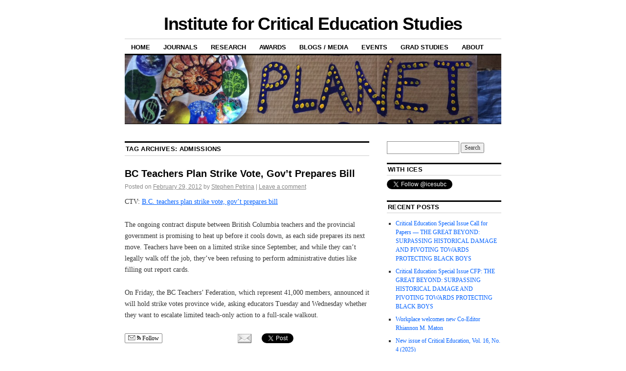

--- FILE ---
content_type: text/html; charset=UTF-8
request_url: https://blogs.ubc.ca/ices/tag/admissions/
body_size: 14856
content:
<!DOCTYPE html>
<!--[if IE 6]>
<html id="ie6" lang="en-US">
<![endif]-->
<!--[if IE 8]>
<html id="ie8" lang="en-US">
<![endif]-->
<!--[if (!IE)]><!-->
<html lang="en-US">
<!--<![endif]-->

<head>
<meta charset="UTF-8" />
<title>Admissions | Institute for Critical Education Studies</title>
<link rel="profile" href="http://gmpg.org/xfn/11" />
<link rel="pingback" href="https://blogs.ubc.ca/ices/xmlrpc.php" />
<meta name='robots' content='max-image-preview:large' />
<link rel="alternate" type="application/rss+xml" title="Institute for Critical Education Studies &raquo; Feed" href="https://blogs.ubc.ca/ices/feed/" />
<link rel="alternate" type="application/rss+xml" title="Institute for Critical Education Studies &raquo; Comments Feed" href="https://blogs.ubc.ca/ices/comments/feed/" />
<link rel="alternate" type="application/rss+xml" title="Institute for Critical Education Studies &raquo; Admissions Tag Feed" href="https://blogs.ubc.ca/ices/tag/admissions/feed/" />
<style id='wp-img-auto-sizes-contain-inline-css' type='text/css'>
img:is([sizes=auto i],[sizes^="auto," i]){contain-intrinsic-size:3000px 1500px}
/*# sourceURL=wp-img-auto-sizes-contain-inline-css */
</style>
<style id='wp-emoji-styles-inline-css' type='text/css'>

	img.wp-smiley, img.emoji {
		display: inline !important;
		border: none !important;
		box-shadow: none !important;
		height: 1em !important;
		width: 1em !important;
		margin: 0 0.07em !important;
		vertical-align: -0.1em !important;
		background: none !important;
		padding: 0 !important;
	}
/*# sourceURL=wp-emoji-styles-inline-css */
</style>
<style id='wp-block-library-inline-css' type='text/css'>
:root{--wp-block-synced-color:#7a00df;--wp-block-synced-color--rgb:122,0,223;--wp-bound-block-color:var(--wp-block-synced-color);--wp-editor-canvas-background:#ddd;--wp-admin-theme-color:#007cba;--wp-admin-theme-color--rgb:0,124,186;--wp-admin-theme-color-darker-10:#006ba1;--wp-admin-theme-color-darker-10--rgb:0,107,160.5;--wp-admin-theme-color-darker-20:#005a87;--wp-admin-theme-color-darker-20--rgb:0,90,135;--wp-admin-border-width-focus:2px}@media (min-resolution:192dpi){:root{--wp-admin-border-width-focus:1.5px}}.wp-element-button{cursor:pointer}:root .has-very-light-gray-background-color{background-color:#eee}:root .has-very-dark-gray-background-color{background-color:#313131}:root .has-very-light-gray-color{color:#eee}:root .has-very-dark-gray-color{color:#313131}:root .has-vivid-green-cyan-to-vivid-cyan-blue-gradient-background{background:linear-gradient(135deg,#00d084,#0693e3)}:root .has-purple-crush-gradient-background{background:linear-gradient(135deg,#34e2e4,#4721fb 50%,#ab1dfe)}:root .has-hazy-dawn-gradient-background{background:linear-gradient(135deg,#faaca8,#dad0ec)}:root .has-subdued-olive-gradient-background{background:linear-gradient(135deg,#fafae1,#67a671)}:root .has-atomic-cream-gradient-background{background:linear-gradient(135deg,#fdd79a,#004a59)}:root .has-nightshade-gradient-background{background:linear-gradient(135deg,#330968,#31cdcf)}:root .has-midnight-gradient-background{background:linear-gradient(135deg,#020381,#2874fc)}:root{--wp--preset--font-size--normal:16px;--wp--preset--font-size--huge:42px}.has-regular-font-size{font-size:1em}.has-larger-font-size{font-size:2.625em}.has-normal-font-size{font-size:var(--wp--preset--font-size--normal)}.has-huge-font-size{font-size:var(--wp--preset--font-size--huge)}.has-text-align-center{text-align:center}.has-text-align-left{text-align:left}.has-text-align-right{text-align:right}.has-fit-text{white-space:nowrap!important}#end-resizable-editor-section{display:none}.aligncenter{clear:both}.items-justified-left{justify-content:flex-start}.items-justified-center{justify-content:center}.items-justified-right{justify-content:flex-end}.items-justified-space-between{justify-content:space-between}.screen-reader-text{border:0;clip-path:inset(50%);height:1px;margin:-1px;overflow:hidden;padding:0;position:absolute;width:1px;word-wrap:normal!important}.screen-reader-text:focus{background-color:#ddd;clip-path:none;color:#444;display:block;font-size:1em;height:auto;left:5px;line-height:normal;padding:15px 23px 14px;text-decoration:none;top:5px;width:auto;z-index:100000}html :where(.has-border-color){border-style:solid}html :where([style*=border-top-color]){border-top-style:solid}html :where([style*=border-right-color]){border-right-style:solid}html :where([style*=border-bottom-color]){border-bottom-style:solid}html :where([style*=border-left-color]){border-left-style:solid}html :where([style*=border-width]){border-style:solid}html :where([style*=border-top-width]){border-top-style:solid}html :where([style*=border-right-width]){border-right-style:solid}html :where([style*=border-bottom-width]){border-bottom-style:solid}html :where([style*=border-left-width]){border-left-style:solid}html :where(img[class*=wp-image-]){height:auto;max-width:100%}:where(figure){margin:0 0 1em}html :where(.is-position-sticky){--wp-admin--admin-bar--position-offset:var(--wp-admin--admin-bar--height,0px)}@media screen and (max-width:600px){html :where(.is-position-sticky){--wp-admin--admin-bar--position-offset:0px}}

/*# sourceURL=wp-block-library-inline-css */
</style><style id='global-styles-inline-css' type='text/css'>
:root{--wp--preset--aspect-ratio--square: 1;--wp--preset--aspect-ratio--4-3: 4/3;--wp--preset--aspect-ratio--3-4: 3/4;--wp--preset--aspect-ratio--3-2: 3/2;--wp--preset--aspect-ratio--2-3: 2/3;--wp--preset--aspect-ratio--16-9: 16/9;--wp--preset--aspect-ratio--9-16: 9/16;--wp--preset--color--black: #000000;--wp--preset--color--cyan-bluish-gray: #abb8c3;--wp--preset--color--white: #ffffff;--wp--preset--color--pale-pink: #f78da7;--wp--preset--color--vivid-red: #cf2e2e;--wp--preset--color--luminous-vivid-orange: #ff6900;--wp--preset--color--luminous-vivid-amber: #fcb900;--wp--preset--color--light-green-cyan: #7bdcb5;--wp--preset--color--vivid-green-cyan: #00d084;--wp--preset--color--pale-cyan-blue: #8ed1fc;--wp--preset--color--vivid-cyan-blue: #0693e3;--wp--preset--color--vivid-purple: #9b51e0;--wp--preset--gradient--vivid-cyan-blue-to-vivid-purple: linear-gradient(135deg,rgb(6,147,227) 0%,rgb(155,81,224) 100%);--wp--preset--gradient--light-green-cyan-to-vivid-green-cyan: linear-gradient(135deg,rgb(122,220,180) 0%,rgb(0,208,130) 100%);--wp--preset--gradient--luminous-vivid-amber-to-luminous-vivid-orange: linear-gradient(135deg,rgb(252,185,0) 0%,rgb(255,105,0) 100%);--wp--preset--gradient--luminous-vivid-orange-to-vivid-red: linear-gradient(135deg,rgb(255,105,0) 0%,rgb(207,46,46) 100%);--wp--preset--gradient--very-light-gray-to-cyan-bluish-gray: linear-gradient(135deg,rgb(238,238,238) 0%,rgb(169,184,195) 100%);--wp--preset--gradient--cool-to-warm-spectrum: linear-gradient(135deg,rgb(74,234,220) 0%,rgb(151,120,209) 20%,rgb(207,42,186) 40%,rgb(238,44,130) 60%,rgb(251,105,98) 80%,rgb(254,248,76) 100%);--wp--preset--gradient--blush-light-purple: linear-gradient(135deg,rgb(255,206,236) 0%,rgb(152,150,240) 100%);--wp--preset--gradient--blush-bordeaux: linear-gradient(135deg,rgb(254,205,165) 0%,rgb(254,45,45) 50%,rgb(107,0,62) 100%);--wp--preset--gradient--luminous-dusk: linear-gradient(135deg,rgb(255,203,112) 0%,rgb(199,81,192) 50%,rgb(65,88,208) 100%);--wp--preset--gradient--pale-ocean: linear-gradient(135deg,rgb(255,245,203) 0%,rgb(182,227,212) 50%,rgb(51,167,181) 100%);--wp--preset--gradient--electric-grass: linear-gradient(135deg,rgb(202,248,128) 0%,rgb(113,206,126) 100%);--wp--preset--gradient--midnight: linear-gradient(135deg,rgb(2,3,129) 0%,rgb(40,116,252) 100%);--wp--preset--font-size--small: 13px;--wp--preset--font-size--medium: 20px;--wp--preset--font-size--large: 36px;--wp--preset--font-size--x-large: 42px;--wp--preset--spacing--20: 0.44rem;--wp--preset--spacing--30: 0.67rem;--wp--preset--spacing--40: 1rem;--wp--preset--spacing--50: 1.5rem;--wp--preset--spacing--60: 2.25rem;--wp--preset--spacing--70: 3.38rem;--wp--preset--spacing--80: 5.06rem;--wp--preset--shadow--natural: 6px 6px 9px rgba(0, 0, 0, 0.2);--wp--preset--shadow--deep: 12px 12px 50px rgba(0, 0, 0, 0.4);--wp--preset--shadow--sharp: 6px 6px 0px rgba(0, 0, 0, 0.2);--wp--preset--shadow--outlined: 6px 6px 0px -3px rgb(255, 255, 255), 6px 6px rgb(0, 0, 0);--wp--preset--shadow--crisp: 6px 6px 0px rgb(0, 0, 0);}:where(.is-layout-flex){gap: 0.5em;}:where(.is-layout-grid){gap: 0.5em;}body .is-layout-flex{display: flex;}.is-layout-flex{flex-wrap: wrap;align-items: center;}.is-layout-flex > :is(*, div){margin: 0;}body .is-layout-grid{display: grid;}.is-layout-grid > :is(*, div){margin: 0;}:where(.wp-block-columns.is-layout-flex){gap: 2em;}:where(.wp-block-columns.is-layout-grid){gap: 2em;}:where(.wp-block-post-template.is-layout-flex){gap: 1.25em;}:where(.wp-block-post-template.is-layout-grid){gap: 1.25em;}.has-black-color{color: var(--wp--preset--color--black) !important;}.has-cyan-bluish-gray-color{color: var(--wp--preset--color--cyan-bluish-gray) !important;}.has-white-color{color: var(--wp--preset--color--white) !important;}.has-pale-pink-color{color: var(--wp--preset--color--pale-pink) !important;}.has-vivid-red-color{color: var(--wp--preset--color--vivid-red) !important;}.has-luminous-vivid-orange-color{color: var(--wp--preset--color--luminous-vivid-orange) !important;}.has-luminous-vivid-amber-color{color: var(--wp--preset--color--luminous-vivid-amber) !important;}.has-light-green-cyan-color{color: var(--wp--preset--color--light-green-cyan) !important;}.has-vivid-green-cyan-color{color: var(--wp--preset--color--vivid-green-cyan) !important;}.has-pale-cyan-blue-color{color: var(--wp--preset--color--pale-cyan-blue) !important;}.has-vivid-cyan-blue-color{color: var(--wp--preset--color--vivid-cyan-blue) !important;}.has-vivid-purple-color{color: var(--wp--preset--color--vivid-purple) !important;}.has-black-background-color{background-color: var(--wp--preset--color--black) !important;}.has-cyan-bluish-gray-background-color{background-color: var(--wp--preset--color--cyan-bluish-gray) !important;}.has-white-background-color{background-color: var(--wp--preset--color--white) !important;}.has-pale-pink-background-color{background-color: var(--wp--preset--color--pale-pink) !important;}.has-vivid-red-background-color{background-color: var(--wp--preset--color--vivid-red) !important;}.has-luminous-vivid-orange-background-color{background-color: var(--wp--preset--color--luminous-vivid-orange) !important;}.has-luminous-vivid-amber-background-color{background-color: var(--wp--preset--color--luminous-vivid-amber) !important;}.has-light-green-cyan-background-color{background-color: var(--wp--preset--color--light-green-cyan) !important;}.has-vivid-green-cyan-background-color{background-color: var(--wp--preset--color--vivid-green-cyan) !important;}.has-pale-cyan-blue-background-color{background-color: var(--wp--preset--color--pale-cyan-blue) !important;}.has-vivid-cyan-blue-background-color{background-color: var(--wp--preset--color--vivid-cyan-blue) !important;}.has-vivid-purple-background-color{background-color: var(--wp--preset--color--vivid-purple) !important;}.has-black-border-color{border-color: var(--wp--preset--color--black) !important;}.has-cyan-bluish-gray-border-color{border-color: var(--wp--preset--color--cyan-bluish-gray) !important;}.has-white-border-color{border-color: var(--wp--preset--color--white) !important;}.has-pale-pink-border-color{border-color: var(--wp--preset--color--pale-pink) !important;}.has-vivid-red-border-color{border-color: var(--wp--preset--color--vivid-red) !important;}.has-luminous-vivid-orange-border-color{border-color: var(--wp--preset--color--luminous-vivid-orange) !important;}.has-luminous-vivid-amber-border-color{border-color: var(--wp--preset--color--luminous-vivid-amber) !important;}.has-light-green-cyan-border-color{border-color: var(--wp--preset--color--light-green-cyan) !important;}.has-vivid-green-cyan-border-color{border-color: var(--wp--preset--color--vivid-green-cyan) !important;}.has-pale-cyan-blue-border-color{border-color: var(--wp--preset--color--pale-cyan-blue) !important;}.has-vivid-cyan-blue-border-color{border-color: var(--wp--preset--color--vivid-cyan-blue) !important;}.has-vivid-purple-border-color{border-color: var(--wp--preset--color--vivid-purple) !important;}.has-vivid-cyan-blue-to-vivid-purple-gradient-background{background: var(--wp--preset--gradient--vivid-cyan-blue-to-vivid-purple) !important;}.has-light-green-cyan-to-vivid-green-cyan-gradient-background{background: var(--wp--preset--gradient--light-green-cyan-to-vivid-green-cyan) !important;}.has-luminous-vivid-amber-to-luminous-vivid-orange-gradient-background{background: var(--wp--preset--gradient--luminous-vivid-amber-to-luminous-vivid-orange) !important;}.has-luminous-vivid-orange-to-vivid-red-gradient-background{background: var(--wp--preset--gradient--luminous-vivid-orange-to-vivid-red) !important;}.has-very-light-gray-to-cyan-bluish-gray-gradient-background{background: var(--wp--preset--gradient--very-light-gray-to-cyan-bluish-gray) !important;}.has-cool-to-warm-spectrum-gradient-background{background: var(--wp--preset--gradient--cool-to-warm-spectrum) !important;}.has-blush-light-purple-gradient-background{background: var(--wp--preset--gradient--blush-light-purple) !important;}.has-blush-bordeaux-gradient-background{background: var(--wp--preset--gradient--blush-bordeaux) !important;}.has-luminous-dusk-gradient-background{background: var(--wp--preset--gradient--luminous-dusk) !important;}.has-pale-ocean-gradient-background{background: var(--wp--preset--gradient--pale-ocean) !important;}.has-electric-grass-gradient-background{background: var(--wp--preset--gradient--electric-grass) !important;}.has-midnight-gradient-background{background: var(--wp--preset--gradient--midnight) !important;}.has-small-font-size{font-size: var(--wp--preset--font-size--small) !important;}.has-medium-font-size{font-size: var(--wp--preset--font-size--medium) !important;}.has-large-font-size{font-size: var(--wp--preset--font-size--large) !important;}.has-x-large-font-size{font-size: var(--wp--preset--font-size--x-large) !important;}
/*# sourceURL=global-styles-inline-css */
</style>

<style id='classic-theme-styles-inline-css' type='text/css'>
/*! This file is auto-generated */
.wp-block-button__link{color:#fff;background-color:#32373c;border-radius:9999px;box-shadow:none;text-decoration:none;padding:calc(.667em + 2px) calc(1.333em + 2px);font-size:1.125em}.wp-block-file__button{background:#32373c;color:#fff;text-decoration:none}
/*# sourceURL=/wp-includes/css/classic-themes.min.css */
</style>
<link rel='stylesheet' id='coraline-css' href='https://blogs.ubc.ca/ices/wp-content/themes/coraline/style.css?ver=6.9' type='text/css' media='all' />
<link rel='stylesheet' id='really_simple_share_style-css' href='https://blogs.ubc.ca/ices/wp-content/plugins/really-simple-facebook-twitter-share-buttons/style.css?ver=6.9' type='text/css' media='all' />
<link rel="https://api.w.org/" href="https://blogs.ubc.ca/ices/wp-json/" /><link rel="alternate" title="JSON" type="application/json" href="https://blogs.ubc.ca/ices/wp-json/wp/v2/tags/2656" /><link rel="EditURI" type="application/rsd+xml" title="RSD" href="https://blogs.ubc.ca/ices/xmlrpc.php?rsd" />
<meta name="generator" content="WordPress 6.9" />
	<script>
	if ( document.location.protocol != "https:" ) {
		document.location = document.URL.replace(/^http:/i, "https:");
	}
	</script>
		<script type="text/javascript">
	 //<![CDATA[
	function toggleLinkGrp(id) {
	   var e = document.getElementById(id);
	   if(e.style.display == 'block')
			e.style.display = 'none';
	   else
			e.style.display = 'block';
	}
	// ]]>
	</script>
	<script type="text/javascript">
        //<![CDATA[
        
      !function(d,s,id){var js,fjs=d.getElementsByTagName(s)[0];if(!d.getElementById(id)){js=d.createElement(s);js.id=id;js.src="https://platform.twitter.com/widgets.js";fjs.parentNode.insertBefore(js,fjs);}}(document,"script","twitter-wjs");
      
      window.___gcfg = {lang: "en"};
		  (function() {
		    var po = document.createElement("script"); po.type = "text/javascript"; po.async = true;
		    po.src = "https://apis.google.com/js/plusone.js";
		    var s = document.getElementsByTagName("script")[0]; s.parentNode.insertBefore(po, s);
		  })();
      
        //]]>
  		</script>
        <script type="text/javascript">
            var jQueryMigrateHelperHasSentDowngrade = false;

			window.onerror = function( msg, url, line, col, error ) {
				// Break out early, do not processing if a downgrade reqeust was already sent.
				if ( jQueryMigrateHelperHasSentDowngrade ) {
					return true;
                }

				var xhr = new XMLHttpRequest();
				var nonce = 'd14ddd6f47';
				var jQueryFunctions = [
					'andSelf',
					'browser',
					'live',
					'boxModel',
					'support.boxModel',
					'size',
					'swap',
					'clean',
					'sub',
                ];
				var match_pattern = /\)\.(.+?) is not a function/;
                var erroredFunction = msg.match( match_pattern );

                // If there was no matching functions, do not try to downgrade.
                if ( null === erroredFunction || typeof erroredFunction !== 'object' || typeof erroredFunction[1] === "undefined" || -1 === jQueryFunctions.indexOf( erroredFunction[1] ) ) {
                    return true;
                }

                // Set that we've now attempted a downgrade request.
                jQueryMigrateHelperHasSentDowngrade = true;

				xhr.open( 'POST', 'https://blogs.ubc.ca/ices/wp-admin/admin-ajax.php' );
				xhr.setRequestHeader( 'Content-Type', 'application/x-www-form-urlencoded' );
				xhr.onload = function () {
					var response,
                        reload = false;

					if ( 200 === xhr.status ) {
                        try {
                        	response = JSON.parse( xhr.response );

                        	reload = response.data.reload;
                        } catch ( e ) {
                        	reload = false;
                        }
                    }

					// Automatically reload the page if a deprecation caused an automatic downgrade, ensure visitors get the best possible experience.
					if ( reload ) {
						location.reload();
                    }
				};

				xhr.send( encodeURI( 'action=jquery-migrate-downgrade-version&_wpnonce=' + nonce ) );

				// Suppress error alerts in older browsers
				return true;
			}
        </script>

		</head>

<body class="archive tag tag-admissions tag-2656 wp-theme-coraline two-column content-sidebar">
<div id="container" class="hfeed contain">
	<div id="header">
		<div id="masthead" role="banner">
						<div id="site-title">
				<span>
					<a href="https://blogs.ubc.ca/ices/" title="Institute for Critical Education Studies" rel="home">Institute for Critical Education Studies</a>
				</span>
			</div>
			<div id="site-description"></div>
		</div><!-- #masthead -->

		<div id="access" role="navigation">
		  			<div class="skip-link screen-reader-text"><a href="#content" title="Skip to content">Skip to content</a></div>
						<div class="menu"><ul>
<li ><a href="https://blogs.ubc.ca/ices/">Home</a></li><li class="page_item page-item-96 page_item_has_children"><a href="https://blogs.ubc.ca/ices/journals/">Journals</a>
<ul class='children'>
	<li class="page_item page-item-607"><a href="https://blogs.ubc.ca/ices/journals/critical-education/">Critical Education</a></li>
	<li class="page_item page-item-605"><a href="https://blogs.ubc.ca/ices/journals/workplace-a-journal-for-academic-labor/">Workplace: A Journal for Academic Labor</a></li>
</ul>
</li>
<li class="page_item page-item-11 page_item_has_children"><a href="https://blogs.ubc.ca/ices/research/">Research</a>
<ul class='children'>
	<li class="page_item page-item-46"><a href="https://blogs.ubc.ca/ices/research/books/">Books &#038; Chapters</a></li>
	<li class="page_item page-item-50"><a href="https://blogs.ubc.ca/ices/research/articles/">Articles &#038; Proceedings</a></li>
	<li class="page_item page-item-54"><a href="https://blogs.ubc.ca/ices/research/presentations/">Presentations</a></li>
	<li class="page_item page-item-79"><a href="https://blogs.ubc.ca/ices/research/reports/">Reports</a></li>
	<li class="page_item page-item-134"><a href="https://blogs.ubc.ca/ices/research/funding/">Funding</a></li>
	<li class="page_item page-item-59"><a href="https://blogs.ubc.ca/ices/research/plans/">Plans</a></li>
</ul>
</li>
<li class="page_item page-item-1067 page_item_has_children"><a href="https://blogs.ubc.ca/ices/awards/">Awards</a>
<ul class='children'>
	<li class="page_item page-item-1071"><a href="https://blogs.ubc.ca/ices/awards/outstanding-research-article/">Outstanding Research Article</a></li>
	<li class="page_item page-item-1074"><a href="https://blogs.ubc.ca/ices/awards/intellectual-advocacy-scholarship/">Intellectual Advocacy &#038; Scholarship</a></li>
	<li class="page_item page-item-1081"><a href="https://blogs.ubc.ca/ices/awards/ices-recognized-for-awards/">ICES Recognized for Awards</a></li>
</ul>
</li>
<li class="page_item page-item-6 page_item_has_children"><a href="https://blogs.ubc.ca/ices/blogs/">Blogs / Media</a>
<ul class='children'>
	<li class="page_item page-item-600"><a href="https://blogs.ubc.ca/ices/blogs/workplace-blog/">Workplace Blog</a></li>
</ul>
</li>
<li class="page_item page-item-16 page_item_has_children"><a href="https://blogs.ubc.ca/ices/events/">Events</a>
<ul class='children'>
	<li class="page_item page-item-279 page_item_has_children"><a href="https://blogs.ubc.ca/ices/events/in-the-community/">In the Community</a>
	<ul class='children'>
		<li class="page_item page-item-623"><a href="https://blogs.ubc.ca/ices/events/in-the-community/open-letters-petitions/">Open Letters &#038; Petitions</a></li>
	</ul>
</li>
</ul>
</li>
<li class="page_item page-item-1084 page_item_has_children"><a href="https://blogs.ubc.ca/ices/grad-studies/">Grad Studies</a>
<ul class='children'>
	<li class="page_item page-item-1088"><a href="https://blogs.ubc.ca/ices/grad-studies/cohorts/">Cohorts</a></li>
	<li class="page_item page-item-1090"><a href="https://blogs.ubc.ca/ices/grad-studies/students/">Students</a></li>
	<li class="page_item page-item-231"><a href="https://blogs.ubc.ca/ices/grad-studies/courses/">Courses</a></li>
</ul>
</li>
<li class="page_item page-item-21 page_item_has_children"><a href="https://blogs.ubc.ca/ices/about-us/">About</a>
<ul class='children'>
	<li class="page_item page-item-9 page_item_has_children"><a href="https://blogs.ubc.ca/ices/about-us/people/">People</a>
	<ul class='children'>
		<li class="page_item page-item-594"><a href="https://blogs.ubc.ca/ices/about-us/people/sandra-mathison/">Sandra Mathison</a></li>
		<li class="page_item page-item-596"><a href="https://blogs.ubc.ca/ices/about-us/people/stephen-petrina/">Stephen Petrina</a></li>
		<li class="page_item page-item-598"><a href="https://blogs.ubc.ca/ices/about-us/people/e-wayne-ross/">E. Wayne Ross</a></li>
	</ul>
</li>
	<li class="page_item page-item-233"><a href="https://blogs.ubc.ca/ices/about-us/resources/">Resources</a></li>
</ul>
</li>
</ul></div>
		</div><!-- #access -->

		<div id="branding">
						<a href="https://blogs.ubc.ca/ices/">
									<img src="https://blogs.ubc.ca/ices/files/2012/03/cropped-IMG_0198.jpg" width="990" height="180" alt="" />
							</a>
					</div><!-- #branding -->
	</div><!-- #header -->

	<div id="content-box">

<div id="content-container">
	<div id="content" role="main">

		<h1 class="page-title">Tag Archives: <span>Admissions</span></h1>

		




			<div id="post-1" class="post-1 post type-post status-publish format-standard hentry category-bc-education category-strikes-labor category-teachers category-unions tag-aaup tag-academic-freedom tag-adjuncts tag-administration tag-admissions tag-athletics tag-budgets-funding tag-canada tag-caut tag-commentary tag-contingent-labor tag-contracts tag-corporate-university tag-equity tag-ethics tag-faculty tag-free-speech tag-governance tag-government tag-job-cuts tag-k-12-issues tag-layoffs tag-legal-issues tag-no-confidence-vote-2 tag-organizing tag-protests tag-research tag-salaryeconomic-benefits tag-scandal tag-strikes-labor-disputes tag-students tag-tenure-promotion tag-termination tag-university-presidents-2 tag-working-conditions">
			<h2 class="entry-title"><a href="https://blogs.ubc.ca/ices/2012/02/29/hello-world/" rel="bookmark">BC Teachers Plan Strike Vote, Gov&#8217;t Prepares Bill</a></h2>

			<div class="entry-meta">
				<span class="meta-prep meta-prep-author">Posted on</span> <a href="https://blogs.ubc.ca/ices/2012/02/29/hello-world/" title="7:01 pm" rel="bookmark"><span class="entry-date">February 29, 2012</span></a> <span class="by-author"><span class="sep">by</span> <span class="author vcard"><a class="url fn n" href="https://blogs.ubc.ca/ices/author/spetrina/" title="View all posts by Stephen Petrina" rel="author">Stephen Petrina</a></span> </span><span class="comments-link"><span class="meta-sep">|</span> <a href="https://blogs.ubc.ca/ices/2012/02/29/hello-world/#respond">Leave a comment</a></span>
			</div><!-- .entry-meta -->

				<div class="entry-content">
				<p>CTV: <a href="http://www.ctvbc.ctv.ca/servlet/an/local/CTVNews/20120225/bc_teachers_strike_vote_contract_120225/20120225/?hub=BritishColumbiaHome">B.C. teachers plan strike vote, gov&#8217;t prepares bill</a></p>
<p>The ongoing contract dispute between British Columbia teachers and the provincial government is promising to heat up before it cools down, as each side prepares its next move. Teachers have been on a limited strike since September, and while they can&#8217;t legally walk off the job, they&#8217;ve been refusing to perform administrative duties like filling out report cards.</p>
<p>On Friday, the BC Teachers&#8217; Federation, which represent 41,000 members, announced it will hold strike votes province wide, asking educators Tuesday and Wednesday whether they want to escalate limited teach-only action to a full-scale walkout.</p>
<div style="min-height:33px;" class="really_simple_share really_simple_share_button robots-nocontent snap_nopreview"><div class="really_simple_share_specificfeeds_follow" style="width:110px;"><a href="http://www.specificfeeds.com/follow" target="_blank"><img decoding="async" src="https://blogs.ubc.ca/ices/wp-content/plugins/really-simple-facebook-twitter-share-buttons/images/specificfeeds_follow.png" alt="Email, RSS" title="Email, RSS" /> Follow</a></div><div class="really_simple_share_facebook_like" style="width:100px;"><iframe src="//www.facebook.com/plugins/like.php?href=https%3A%2F%2Fblogs.ubc.ca%2Fices%2F2012%2F02%2F29%2Fhello-world%2F&amp;layout=button_count&amp;width=100&amp;height=27&amp;locale=en_US" 
							scrolling="no" frameborder="0" style="border:none; overflow:hidden; width:100px; height:27px;" allowTransparency="true"></iframe></div><div class="really_simple_share_google1" style="width:80px;"><div class="g-plusone" data-size="medium" data-href="https://blogs.ubc.ca/ices/2012/02/29/hello-world/" ></div></div><div class="really_simple_share_email" style="width:40px;"><a href="mailto:?subject=BC%20Teachers%20Plan%20Strike%20Vote%2C%20Gov%26%238217%3Bt%20Prepares%20Bill&amp;body=BC%20Teachers%20Plan%20Strike%20Vote%2C%20Gov%26%238217%3Bt%20Prepares%20Bill%20-%20https%3A%2F%2Fblogs.ubc.ca%2Fices%2F2012%2F02%2F29%2Fhello-world%2F"><img decoding="async" src="https://blogs.ubc.ca/ices/wp-content/plugins/really-simple-facebook-twitter-share-buttons/images/email.png" alt="Email" title="Email" /> </a></div><div class="really_simple_share_twitter" style="width:100px;"><a href="https://twitter.com/share" class="twitter-share-button" data-count="horizontal"  data-text="BC Teachers Plan Strike Vote, Gov&#8217;t Prepares Bill" data-url="https://blogs.ubc.ca/ices/2012/02/29/hello-world/"  data-via=""   ></a></div><div class="really_simple_share_readygraph_infolinks" style="width:110px;"></div></div>
		<div class="really_simple_share_clearfix"></div>							</div><!-- .entry-content -->
	
			<div class="entry-info">
					<p class="comments-link"><a href="https://blogs.ubc.ca/ices/2012/02/29/hello-world/#respond">Leave a comment</a></p>
									<p class="cat-links">
						<span class="entry-info-prep entry-info-prep-cat-links">Posted in</span> <a href="https://blogs.ubc.ca/ices/category/bc-education/" rel="category tag">BC Education</a>, <a href="https://blogs.ubc.ca/ices/category/strikes-labor/" rel="category tag">Strikes &amp; Labor</a>, <a href="https://blogs.ubc.ca/ices/category/teachers/" rel="category tag">Teachers</a>, <a href="https://blogs.ubc.ca/ices/category/unions/" rel="category tag">Unions</a>					</p>
													<p class="tag-links">
						<span class="entry-info-prep entry-info-prep-tag-links">Tagged</span> <a href="https://blogs.ubc.ca/ices/tag/aaup/" rel="tag">AAUP</a>, <a href="https://blogs.ubc.ca/ices/tag/academic-freedom/" rel="tag">Academic freedom</a>, <a href="https://blogs.ubc.ca/ices/tag/adjuncts/" rel="tag">Adjuncts</a>, <a href="https://blogs.ubc.ca/ices/tag/administration/" rel="tag">Administration</a>, <a href="https://blogs.ubc.ca/ices/tag/admissions/" rel="tag">Admissions</a>, <a href="https://blogs.ubc.ca/ices/tag/athletics/" rel="tag">Athletics</a>, <a href="https://blogs.ubc.ca/ices/tag/budgets-funding/" rel="tag">Budgets &amp; Funding</a>, <a href="https://blogs.ubc.ca/ices/tag/canada/" rel="tag">Canada</a>, <a href="https://blogs.ubc.ca/ices/tag/caut/" rel="tag">CAUT</a>, <a href="https://blogs.ubc.ca/ices/tag/commentary/" rel="tag">Commentary</a>, <a href="https://blogs.ubc.ca/ices/tag/contingent-labor/" rel="tag">Contingent labor</a>, <a href="https://blogs.ubc.ca/ices/tag/contracts/" rel="tag">Contracts</a>, <a href="https://blogs.ubc.ca/ices/tag/corporate-university/" rel="tag">Corporate University</a>, <a href="https://blogs.ubc.ca/ices/tag/equity/" rel="tag">Equity</a>, <a href="https://blogs.ubc.ca/ices/tag/ethics/" rel="tag">Ethics</a>, <a href="https://blogs.ubc.ca/ices/tag/faculty/" rel="tag">Faculty</a>, <a href="https://blogs.ubc.ca/ices/tag/free-speech/" rel="tag">Free speech</a>, <a href="https://blogs.ubc.ca/ices/tag/governance/" rel="tag">Governance</a>, <a href="https://blogs.ubc.ca/ices/tag/government/" rel="tag">Government</a>, <a href="https://blogs.ubc.ca/ices/tag/job-cuts/" rel="tag">Job cuts</a>, <a href="https://blogs.ubc.ca/ices/tag/k-12-issues/" rel="tag">K-12 issues</a>, <a href="https://blogs.ubc.ca/ices/tag/layoffs/" rel="tag">Layoffs</a>, <a href="https://blogs.ubc.ca/ices/tag/legal-issues/" rel="tag">Legal issues</a>, <a href="https://blogs.ubc.ca/ices/tag/no-confidence-vote-2/" rel="tag">no confidence vote</a>, <a href="https://blogs.ubc.ca/ices/tag/organizing/" rel="tag">Organizing</a>, <a href="https://blogs.ubc.ca/ices/tag/protests/" rel="tag">Protests</a>, <a href="https://blogs.ubc.ca/ices/tag/research/" rel="tag">Research</a>, <a href="https://blogs.ubc.ca/ices/tag/salaryeconomic-benefits/" rel="tag">Salary/Economic Benefits</a>, <a href="https://blogs.ubc.ca/ices/tag/scandal/" rel="tag">Scandal</a>, <a href="https://blogs.ubc.ca/ices/tag/strikes-labor-disputes/" rel="tag">Strikes &amp; Labor Disputes</a>, <a href="https://blogs.ubc.ca/ices/tag/students/" rel="tag">Students</a>, <a href="https://blogs.ubc.ca/ices/tag/tenure-promotion/" rel="tag">Tenure &amp; Promotion</a>, <a href="https://blogs.ubc.ca/ices/tag/termination/" rel="tag">Termination</a>, <a href="https://blogs.ubc.ca/ices/tag/university-presidents-2/" rel="tag">University presidents</a>, <a href="https://blogs.ubc.ca/ices/tag/working-conditions/" rel="tag">Working conditions</a>					</p>
											</div><!-- .entry-info -->
		</div><!-- #post-## -->

		
	

	</div><!-- #content -->
</div><!-- #content-container -->


		
		<div id="primary" class="widget-area" role="complementary">
					<ul class="xoxo">

			<li id="search-2" class="widget-container widget_search"><form role="search" method="get" id="searchform" class="searchform" action="https://blogs.ubc.ca/ices/">
				<div>
					<label class="screen-reader-text" for="s">Search for:</label>
					<input type="text" value="" name="s" id="s" />
					<input type="submit" id="searchsubmit" value="Search" />
				</div>
			</form></li><li id="text-2" class="widget-container widget_text"><h3 class="widget-title">With ICES</h3>			<div class="textwidget"><a href="https://twitter.com/icesubc" class="twitter-follow-button" data-show-count="false">Follow @icesubc</a>
<script>!function(d,s,id){var js,fjs=d.getElementsByTagName(s)[0];if(!d.getElementById(id)){js=d.createElement(s);js.id=id;js.src="//platform.twitter.com/widgets.js";fjs.parentNode.insertBefore(js,fjs);}}(document,"script","twitter-wjs");</script><br /></div>
		</li>
		<li id="recent-posts-2" class="widget-container widget_recent_entries">
		<h3 class="widget-title">Recent Posts</h3>
		<ul>
											<li>
					<a href="https://blogs.ubc.ca/ices/2025/12/02/critical-education-special-issue-call-for-papers-special-issue-call-for-papers-the-great-beyond-surpassing-historical-damage-and-pivoting-towards-protecting-black-boys/">Critical Education Special Issue Call for Papers — THE GREAT BEYOND: SURPASSING HISTORICAL DAMAGE AND PIVOTING TOWARDS PROTECTING BLACK BOYS</a>
									</li>
											<li>
					<a href="https://blogs.ubc.ca/ices/2025/12/02/critical-education-special-issue-cfp-the-great-beyond-surpassing-historical-damage-and-pivoting-towards-protecting-black-boys/">Critical Education Special Issue CFP:  THE GREAT BEYOND: SURPASSING HISTORICAL DAMAGE AND PIVOTING TOWARDS PROTECTING BLACK BOYS</a>
									</li>
											<li>
					<a href="https://blogs.ubc.ca/ices/2025/12/02/workplace-welcomes-new-co-editor-rhiannon-m-maton/">Workplace welcomes new Co-Editor Rhiannon M. Maton</a>
									</li>
											<li>
					<a href="https://blogs.ubc.ca/ices/2025/11/18/1461/">New issue of Critical Education, Vol. 16, No. 4 (2025)</a>
									</li>
											<li>
					<a href="https://blogs.ubc.ca/ices/2025/01/31/new-issue-of-critical-education-published/">New issue of Critical Education published</a>
									</li>
					</ul>

		</li><li id="recent-comments-2" class="widget-container widget_recent_comments"><h3 class="widget-title">Recent Comments</h3><ul id="recentcomments"><li class="recentcomments"><span class="comment-author-link"><a href="https://entropyclasses.com/" class="url" rel="ugc external nofollow">iit coaching in noida sector 62</a></span> on <a href="https://blogs.ubc.ca/ices/2013/04/25/working-toward-tuition-free-post-secondary-education-in-bc-and-canada/#comment-43825">Working toward tuition free post-secondary education in BC and Canada</a></li><li class="recentcomments"><span class="comment-author-link">Ahlam N Abdel Rahman</span> on <a href="https://blogs.ubc.ca/ices/journals/workplace-a-journal-for-academic-labor/#comment-42703">Workplace: A Journal for Academic Labor</a></li><li class="recentcomments"><span class="comment-author-link"><a href="http://www.sosan.org.ng" class="url" rel="ugc external nofollow">OJEDOKUN OLALEKAN ELIJAH</a></span> on <a href="https://blogs.ubc.ca/ices/about-us/people/e-wayne-ross/#comment-41131">E. Wayne Ross</a></li><li class="recentcomments"><span class="comment-author-link">E Wayne Ross</span> on <a href="https://blogs.ubc.ca/ices/journals/critical-education/#comment-40865">Critical Education</a></li><li class="recentcomments"><span class="comment-author-link">Dorothy Vaandering</span> on <a href="https://blogs.ubc.ca/ices/journals/critical-education/#comment-40719">Critical Education</a></li></ul></li><li id="calendar-2" class="widget-container widget_calendar"><h3 class="widget-title">ICES Calendar</h3><div id="calendar_wrap" class="calendar_wrap"><table id="wp-calendar" class="wp-calendar-table">
	<caption>January 2026</caption>
	<thead>
	<tr>
		<th scope="col" aria-label="Monday">M</th>
		<th scope="col" aria-label="Tuesday">T</th>
		<th scope="col" aria-label="Wednesday">W</th>
		<th scope="col" aria-label="Thursday">T</th>
		<th scope="col" aria-label="Friday">F</th>
		<th scope="col" aria-label="Saturday">S</th>
		<th scope="col" aria-label="Sunday">S</th>
	</tr>
	</thead>
	<tbody>
	<tr>
		<td colspan="3" class="pad">&nbsp;</td><td>1</td><td>2</td><td>3</td><td>4</td>
	</tr>
	<tr>
		<td>5</td><td>6</td><td>7</td><td>8</td><td>9</td><td>10</td><td>11</td>
	</tr>
	<tr>
		<td>12</td><td>13</td><td>14</td><td>15</td><td>16</td><td>17</td><td>18</td>
	</tr>
	<tr>
		<td>19</td><td>20</td><td id="today">21</td><td>22</td><td>23</td><td>24</td><td>25</td>
	</tr>
	<tr>
		<td>26</td><td>27</td><td>28</td><td>29</td><td>30</td><td>31</td>
		<td class="pad" colspan="1">&nbsp;</td>
	</tr>
	</tbody>
	</table><nav aria-label="Previous and next months" class="wp-calendar-nav">
		<span class="wp-calendar-nav-prev"><a href="https://blogs.ubc.ca/ices/2025/12/">&laquo; Dec</a></span>
		<span class="pad">&nbsp;</span>
		<span class="wp-calendar-nav-next">&nbsp;</span>
	</nav></div></li><li id="archives-2" class="widget-container widget_archive"><h3 class="widget-title">Archives</h3>		<label class="screen-reader-text" for="archives-dropdown-2">Archives</label>
		<select id="archives-dropdown-2" name="archive-dropdown">
			
			<option value="">Select Month</option>
				<option value='https://blogs.ubc.ca/ices/2025/12/'> December 2025 </option>
	<option value='https://blogs.ubc.ca/ices/2025/11/'> November 2025 </option>
	<option value='https://blogs.ubc.ca/ices/2025/01/'> January 2025 </option>
	<option value='https://blogs.ubc.ca/ices/2024/09/'> September 2024 </option>
	<option value='https://blogs.ubc.ca/ices/2024/08/'> August 2024 </option>
	<option value='https://blogs.ubc.ca/ices/2024/01/'> January 2024 </option>
	<option value='https://blogs.ubc.ca/ices/2023/10/'> October 2023 </option>
	<option value='https://blogs.ubc.ca/ices/2023/08/'> August 2023 </option>
	<option value='https://blogs.ubc.ca/ices/2023/05/'> May 2023 </option>
	<option value='https://blogs.ubc.ca/ices/2022/04/'> April 2022 </option>
	<option value='https://blogs.ubc.ca/ices/2020/12/'> December 2020 </option>
	<option value='https://blogs.ubc.ca/ices/2020/05/'> May 2020 </option>
	<option value='https://blogs.ubc.ca/ices/2020/03/'> March 2020 </option>
	<option value='https://blogs.ubc.ca/ices/2020/01/'> January 2020 </option>
	<option value='https://blogs.ubc.ca/ices/2019/10/'> October 2019 </option>
	<option value='https://blogs.ubc.ca/ices/2017/08/'> August 2017 </option>
	<option value='https://blogs.ubc.ca/ices/2017/02/'> February 2017 </option>
	<option value='https://blogs.ubc.ca/ices/2016/10/'> October 2016 </option>
	<option value='https://blogs.ubc.ca/ices/2016/09/'> September 2016 </option>
	<option value='https://blogs.ubc.ca/ices/2016/07/'> July 2016 </option>
	<option value='https://blogs.ubc.ca/ices/2016/01/'> January 2016 </option>
	<option value='https://blogs.ubc.ca/ices/2015/11/'> November 2015 </option>
	<option value='https://blogs.ubc.ca/ices/2015/08/'> August 2015 </option>
	<option value='https://blogs.ubc.ca/ices/2015/06/'> June 2015 </option>
	<option value='https://blogs.ubc.ca/ices/2015/04/'> April 2015 </option>
	<option value='https://blogs.ubc.ca/ices/2015/02/'> February 2015 </option>
	<option value='https://blogs.ubc.ca/ices/2015/01/'> January 2015 </option>
	<option value='https://blogs.ubc.ca/ices/2014/12/'> December 2014 </option>
	<option value='https://blogs.ubc.ca/ices/2014/11/'> November 2014 </option>
	<option value='https://blogs.ubc.ca/ices/2014/10/'> October 2014 </option>
	<option value='https://blogs.ubc.ca/ices/2014/09/'> September 2014 </option>
	<option value='https://blogs.ubc.ca/ices/2014/07/'> July 2014 </option>
	<option value='https://blogs.ubc.ca/ices/2014/06/'> June 2014 </option>
	<option value='https://blogs.ubc.ca/ices/2014/05/'> May 2014 </option>
	<option value='https://blogs.ubc.ca/ices/2014/03/'> March 2014 </option>
	<option value='https://blogs.ubc.ca/ices/2014/02/'> February 2014 </option>
	<option value='https://blogs.ubc.ca/ices/2014/01/'> January 2014 </option>
	<option value='https://blogs.ubc.ca/ices/2013/12/'> December 2013 </option>
	<option value='https://blogs.ubc.ca/ices/2013/11/'> November 2013 </option>
	<option value='https://blogs.ubc.ca/ices/2013/10/'> October 2013 </option>
	<option value='https://blogs.ubc.ca/ices/2013/09/'> September 2013 </option>
	<option value='https://blogs.ubc.ca/ices/2013/08/'> August 2013 </option>
	<option value='https://blogs.ubc.ca/ices/2013/07/'> July 2013 </option>
	<option value='https://blogs.ubc.ca/ices/2013/06/'> June 2013 </option>
	<option value='https://blogs.ubc.ca/ices/2013/05/'> May 2013 </option>
	<option value='https://blogs.ubc.ca/ices/2013/04/'> April 2013 </option>
	<option value='https://blogs.ubc.ca/ices/2013/03/'> March 2013 </option>
	<option value='https://blogs.ubc.ca/ices/2013/02/'> February 2013 </option>
	<option value='https://blogs.ubc.ca/ices/2013/01/'> January 2013 </option>
	<option value='https://blogs.ubc.ca/ices/2012/12/'> December 2012 </option>
	<option value='https://blogs.ubc.ca/ices/2012/11/'> November 2012 </option>
	<option value='https://blogs.ubc.ca/ices/2012/10/'> October 2012 </option>
	<option value='https://blogs.ubc.ca/ices/2012/08/'> August 2012 </option>
	<option value='https://blogs.ubc.ca/ices/2012/07/'> July 2012 </option>
	<option value='https://blogs.ubc.ca/ices/2012/06/'> June 2012 </option>
	<option value='https://blogs.ubc.ca/ices/2012/05/'> May 2012 </option>
	<option value='https://blogs.ubc.ca/ices/2012/04/'> April 2012 </option>
	<option value='https://blogs.ubc.ca/ices/2012/03/'> March 2012 </option>
	<option value='https://blogs.ubc.ca/ices/2012/02/'> February 2012 </option>

		</select>

			<script type="text/javascript">
/* <![CDATA[ */

( ( dropdownId ) => {
	const dropdown = document.getElementById( dropdownId );
	function onSelectChange() {
		setTimeout( () => {
			if ( 'escape' === dropdown.dataset.lastkey ) {
				return;
			}
			if ( dropdown.value ) {
				document.location.href = dropdown.value;
			}
		}, 250 );
	}
	function onKeyUp( event ) {
		if ( 'Escape' === event.key ) {
			dropdown.dataset.lastkey = 'escape';
		} else {
			delete dropdown.dataset.lastkey;
		}
	}
	function onClick() {
		delete dropdown.dataset.lastkey;
	}
	dropdown.addEventListener( 'keyup', onKeyUp );
	dropdown.addEventListener( 'click', onClick );
	dropdown.addEventListener( 'change', onSelectChange );
})( "archives-dropdown-2" );

//# sourceURL=WP_Widget_Archives%3A%3Awidget
/* ]]> */
</script>
</li><li id="categories-2" class="widget-container widget_categories"><h3 class="widget-title">Categories</h3><form action="https://blogs.ubc.ca/ices" method="get"><label class="screen-reader-text" for="cat">Categories</label><select  name='cat' id='cat' class='postform'>
	<option value='-1'>Select Category</option>
	<option class="level-0" value="3344">AAUP</option>
	<option class="level-0" value="554">Academic freedom</option>
	<option class="level-0" value="1001756">Academic Labor</option>
	<option class="level-0" value="2421">Adjuncts</option>
	<option class="level-0" value="287">Administration</option>
	<option class="level-0" value="406501">BC Education</option>
	<option class="level-0" value="2251">Budgets &amp; Funding</option>
	<option class="level-0" value="3150">CAUT</option>
	<option class="level-0" value="2253">CFPs</option>
	<option class="level-0" value="1010699">Children &amp; Youth</option>
	<option class="level-0" value="4182">Civil Liberties</option>
	<option class="level-0" value="11">Commentary</option>
	<option class="level-0" value="39105">Commercialization</option>
	<option class="level-0" value="490688">Conferences</option>
	<option class="level-0" value="2409">Contracts</option>
	<option class="level-0" value="2255">Corporate University</option>
	<option class="level-0" value="4772">Critical Education</option>
	<option class="level-0" value="406496">Critical University Studies</option>
	<option class="level-0" value="625">Critique</option>
	<option class="level-0" value="406529">Disputes</option>
	<option class="level-0" value="879">Environment</option>
	<option class="level-0" value="2258">Equity</option>
	<option class="level-0" value="2259">Ethics</option>
	<option class="level-0" value="2576">Evaluation</option>
	<option class="level-0" value="211">Faculty</option>
	<option class="level-0" value="5449">First Nations Education</option>
	<option class="level-0" value="555">Free speech</option>
	<option class="level-0" value="1223">Governance</option>
	<option class="level-0" value="635">Government</option>
	<option class="level-0" value="524083">Idle No More</option>
	<option class="level-0" value="583264">Indigeneity</option>
	<option class="level-0" value="540460">Institute for Critical Education Studies</option>
	<option class="level-0" value="1010703">iPopU</option>
	<option class="level-0" value="2399">Job cuts</option>
	<option class="level-0" value="2262">K-12 issues</option>
	<option class="level-0" value="2407">Layoffs</option>
	<option class="level-0" value="2264">Legal issues</option>
	<option class="level-0" value="994463">Media &amp; Technology</option>
	<option class="level-0" value="2977">No confidence vote</option>
	<option class="level-0" value="2265">Organizing</option>
	<option class="level-0" value="810">Poverty</option>
	<option class="level-0" value="3484">Privatization</option>
	<option class="level-0" value="2266">Protests</option>
	<option class="level-0" value="3178">Publishing</option>
	<option class="level-0" value="737219">Rallies</option>
	<option class="level-0" value="364">Research</option>
	<option class="level-0" value="2268">Salary/Economic Benefits</option>
	<option class="level-0" value="406528">Strikes &amp; Labor</option>
	<option class="level-0" value="5038">Student Movement</option>
	<option class="level-0" value="737179">Student Speech</option>
	<option class="level-0" value="2273">Students</option>
	<option class="level-0" value="737215">Teach for&#8230;</option>
	<option class="level-0" value="6230">Teach-ins</option>
	<option class="level-0" value="1010700">Teacher Education</option>
	<option class="level-0" value="4069">Teachers</option>
	<option class="level-0" value="2274">Tenure &amp; Promotion</option>
	<option class="level-0" value="148">Testing</option>
	<option class="level-0" value="486">Textbooks</option>
	<option class="level-0" value="1">Uncategorized</option>
	<option class="level-0" value="2275">Unions</option>
	<option class="level-0" value="2674">University Presidents</option>
	<option class="level-0" value="2420">Violence</option>
	<option class="level-0" value="406534">Working condition</option>
</select>
</form><script type="text/javascript">
/* <![CDATA[ */

( ( dropdownId ) => {
	const dropdown = document.getElementById( dropdownId );
	function onSelectChange() {
		setTimeout( () => {
			if ( 'escape' === dropdown.dataset.lastkey ) {
				return;
			}
			if ( dropdown.value && parseInt( dropdown.value ) > 0 && dropdown instanceof HTMLSelectElement ) {
				dropdown.parentElement.submit();
			}
		}, 250 );
	}
	function onKeyUp( event ) {
		if ( 'Escape' === event.key ) {
			dropdown.dataset.lastkey = 'escape';
		} else {
			delete dropdown.dataset.lastkey;
		}
	}
	function onClick() {
		delete dropdown.dataset.lastkey;
	}
	dropdown.addEventListener( 'keyup', onKeyUp );
	dropdown.addEventListener( 'click', onClick );
	dropdown.addEventListener( 'change', onSelectChange );
})( "cat" );

//# sourceURL=WP_Widget_Categories%3A%3Awidget
/* ]]> */
</script>
</li><li id="meta-2" class="widget-container widget_meta"><h3 class="widget-title">Meta</h3>
		<ul>
			<li><a href="https://blogs.ubc.ca/ices/wp-login.php?action=register">Register</a></li>			<li><a href="https://blogs.ubc.ca/ices/wp-login.php">Log in</a></li>
			<li><a href="https://blogs.ubc.ca/ices/feed/">Entries feed</a></li>
			<li><a href="https://blogs.ubc.ca/ices/comments/feed/">Comments feed</a></li>

			<li><a href="https://wordpress.org/">WordPress.org</a></li>
		</ul>

		</li><li id="linkcat-2" class="widget-container widget_links"><h3 class="widget-title">Blogroll</h3>
	<ul class='xoxo blogroll'>
<li><a href="http://codex.wordpress.org/">Documentation</a></li>
<li><a href="http://wordpress.org/extend/plugins/">Plugins</a></li>
<li><a href="http://wordpress.org/extend/ideas/">Suggest Ideas</a></li>
<li><a href="http://wordpress.org/support/">Support Forum</a></li>
<li><a href="http://wordpress.org/extend/themes/">Themes</a></li>
<li><a href="http://wordpress.org/news/">WordPress Blog</a></li>
<li><a href="http://planet.wordpress.org/">WordPress Planet</a></li>

	</ul>
</li>
<li id="tag_cloud-2" class="widget-container widget_tag_cloud"><h3 class="widget-title">Trends</h3><div class="tagcloud"><a href="https://blogs.ubc.ca/ices/tag/academic-freedom/" class="tag-cloud-link tag-link-1063363 tag-link-position-1" style="font-size: 15.943262411348pt;" aria-label="Academic freedom (24 items)">Academic freedom</a>
<a href="https://blogs.ubc.ca/ices/tag/adjuncts/" class="tag-cloud-link tag-link-1063385 tag-link-position-2" style="font-size: 9.7872340425532pt;" aria-label="Adjuncts (5 items)">Adjuncts</a>
<a href="https://blogs.ubc.ca/ices/tag/administration/" class="tag-cloud-link tag-link-1063360 tag-link-position-3" style="font-size: 9.7872340425532pt;" aria-label="Administration (5 items)">Administration</a>
<a href="https://blogs.ubc.ca/ices/tag/bc-education-2/" class="tag-cloud-link tag-link-617412 tag-link-position-4" style="font-size: 21.106382978723pt;" aria-label="BC education (82 items)">BC education</a>
<a href="https://blogs.ubc.ca/ices/tag/bc-liberals/" class="tag-cloud-link tag-link-8893 tag-link-position-5" style="font-size: 8.9929078014184pt;" aria-label="BC Liberals (4 items)">BC Liberals</a>
<a href="https://blogs.ubc.ca/ices/tag/bctf/" class="tag-cloud-link tag-link-1469 tag-link-position-6" style="font-size: 19.815602836879pt;" aria-label="BCTF (61 items)">BCTF</a>
<a href="https://blogs.ubc.ca/ices/tag/british-columbia/" class="tag-cloud-link tag-link-115 tag-link-position-7" style="font-size: 11.475177304965pt;" aria-label="British Columbia (8 items)">British Columbia</a>
<a href="https://blogs.ubc.ca/ices/tag/budgets-funding/" class="tag-cloud-link tag-link-1063369 tag-link-position-8" style="font-size: 15.54609929078pt;" aria-label="Budgets &amp; Funding (22 items)">Budgets &amp; Funding</a>
<a href="https://blogs.ubc.ca/ices/tag/call-for-manuscripts/" class="tag-cloud-link tag-link-4500083 tag-link-position-9" style="font-size: 8pt;" aria-label="call for manuscripts (3 items)">call for manuscripts</a>
<a href="https://blogs.ubc.ca/ices/tag/cfp/" class="tag-cloud-link tag-link-2550 tag-link-position-10" style="font-size: 8.9929078014184pt;" aria-label="CFP (4 items)">CFP</a>
<a href="https://blogs.ubc.ca/ices/tag/cfps/" class="tag-cloud-link tag-link-1063370 tag-link-position-11" style="font-size: 10.978723404255pt;" aria-label="CFPs (7 items)">CFPs</a>
<a href="https://blogs.ubc.ca/ices/tag/conferences/" class="tag-cloud-link tag-link-1032 tag-link-position-12" style="font-size: 12.368794326241pt;" aria-label="conferences (10 items)">conferences</a>
<a href="https://blogs.ubc.ca/ices/tag/contracts/" class="tag-cloud-link tag-link-1063383 tag-link-position-13" style="font-size: 10.978723404255pt;" aria-label="Contracts (7 items)">Contracts</a>
<a href="https://blogs.ubc.ca/ices/tag/critical-education/" class="tag-cloud-link tag-link-1063390 tag-link-position-14" style="font-size: 20.014184397163pt;" aria-label="Critical Education (63 items)">Critical Education</a>
<a href="https://blogs.ubc.ca/ices/tag/critical-pedagogy/" class="tag-cloud-link tag-link-2579 tag-link-position-15" style="font-size: 10.482269503546pt;" aria-label="critical pedagogy (6 items)">critical pedagogy</a>
<a href="https://blogs.ubc.ca/ices/tag/critical-theories/" class="tag-cloud-link tag-link-506316 tag-link-position-16" style="font-size: 8pt;" aria-label="critical theories (3 items)">critical theories</a>
<a href="https://blogs.ubc.ca/ices/tag/curriculum-studies/" class="tag-cloud-link tag-link-228253 tag-link-position-17" style="font-size: 9.7872340425532pt;" aria-label="curriculum studies (5 items)">curriculum studies</a>
<a href="https://blogs.ubc.ca/ices/tag/education-policy/" class="tag-cloud-link tag-link-3219 tag-link-position-18" style="font-size: 9.7872340425532pt;" aria-label="education policy (5 items)">education policy</a>
<a href="https://blogs.ubc.ca/ices/tag/education-reform/" class="tag-cloud-link tag-link-2152 tag-link-position-19" style="font-size: 8.9929078014184pt;" aria-label="education reform (4 items)">education reform</a>
<a href="https://blogs.ubc.ca/ices/tag/equity/" class="tag-cloud-link tag-link-1063372 tag-link-position-20" style="font-size: 16.042553191489pt;" aria-label="Equity (25 items)">Equity</a>
<a href="https://blogs.ubc.ca/ices/tag/ethics/" class="tag-cloud-link tag-link-1063373 tag-link-position-21" style="font-size: 14.751773049645pt;" aria-label="Ethics (18 items)">Ethics</a>
<a href="https://blogs.ubc.ca/ices/tag/faculty/" class="tag-cloud-link tag-link-1063359 tag-link-position-22" style="font-size: 11.971631205674pt;" aria-label="Faculty (9 items)">Faculty</a>
<a href="https://blogs.ubc.ca/ices/tag/free-speech/" class="tag-cloud-link tag-link-1063364 tag-link-position-23" style="font-size: 13.460992907801pt;" aria-label="Free speech (13 items)">Free speech</a>
<a href="https://blogs.ubc.ca/ices/tag/government/" class="tag-cloud-link tag-link-1063365 tag-link-position-24" style="font-size: 19.914893617021pt;" aria-label="Government (62 items)">Government</a>
<a href="https://blogs.ubc.ca/ices/tag/journals/" class="tag-cloud-link tag-link-2676 tag-link-position-25" style="font-size: 8.9929078014184pt;" aria-label="journals (4 items)">journals</a>
<a href="https://blogs.ubc.ca/ices/tag/k-12-issues/" class="tag-cloud-link tag-link-1063374 tag-link-position-26" style="font-size: 21.900709219858pt;" aria-label="K-12 issues (99 items)">K-12 issues</a>
<a href="https://blogs.ubc.ca/ices/tag/labor/" class="tag-cloud-link tag-link-2153 tag-link-position-27" style="font-size: 8pt;" aria-label="Labor (3 items)">Labor</a>
<a href="https://blogs.ubc.ca/ices/tag/legal-issues/" class="tag-cloud-link tag-link-1063375 tag-link-position-28" style="font-size: 10.482269503546pt;" aria-label="Legal issues (6 items)">Legal issues</a>
<a href="https://blogs.ubc.ca/ices/tag/neoliberalism/" class="tag-cloud-link tag-link-122 tag-link-position-29" style="font-size: 8.9929078014184pt;" aria-label="neoliberalism (4 items)">neoliberalism</a>
<a href="https://blogs.ubc.ca/ices/tag/protests/" class="tag-cloud-link tag-link-1063377 tag-link-position-30" style="font-size: 11.971631205674pt;" aria-label="Protests (9 items)">Protests</a>
<a href="https://blogs.ubc.ca/ices/tag/publications/" class="tag-cloud-link tag-link-2267 tag-link-position-31" style="font-size: 8pt;" aria-label="publications (3 items)">publications</a>
<a href="https://blogs.ubc.ca/ices/tag/research/" class="tag-cloud-link tag-link-1063361 tag-link-position-32" style="font-size: 14.255319148936pt;" aria-label="Research (16 items)">Research</a>
<a href="https://blogs.ubc.ca/ices/tag/social-studies-education/" class="tag-cloud-link tag-link-3184 tag-link-position-33" style="font-size: 8pt;" aria-label="social studies education (3 items)">social studies education</a>
<a href="https://blogs.ubc.ca/ices/tag/strikes/" class="tag-cloud-link tag-link-2271 tag-link-position-34" style="font-size: 8.9929078014184pt;" aria-label="Strikes (4 items)">Strikes</a>
<a href="https://blogs.ubc.ca/ices/tag/strikes-labor-disputes/" class="tag-cloud-link tag-link-2272 tag-link-position-35" style="font-size: 16.241134751773pt;" aria-label="Strikes &amp; Labor Disputes (26 items)">Strikes &amp; Labor Disputes</a>
<a href="https://blogs.ubc.ca/ices/tag/student-movement/" class="tag-cloud-link tag-link-1063391 tag-link-position-36" style="font-size: 8pt;" aria-label="Student Movement (3 items)">Student Movement</a>
<a href="https://blogs.ubc.ca/ices/tag/students/" class="tag-cloud-link tag-link-1063379 tag-link-position-37" style="font-size: 22pt;" aria-label="Students (101 items)">Students</a>
<a href="https://blogs.ubc.ca/ices/tag/talks/" class="tag-cloud-link tag-link-6549 tag-link-position-38" style="font-size: 9.7872340425532pt;" aria-label="talks (5 items)">talks</a>
<a href="https://blogs.ubc.ca/ices/tag/teacher-education/" class="tag-cloud-link tag-link-2708 tag-link-position-39" style="font-size: 8pt;" aria-label="teacher education (3 items)">teacher education</a>
<a href="https://blogs.ubc.ca/ices/tag/teachers/" class="tag-cloud-link tag-link-1063389 tag-link-position-40" style="font-size: 20.212765957447pt;" aria-label="Teachers (66 items)">Teachers</a>
<a href="https://blogs.ubc.ca/ices/tag/testing/" class="tag-cloud-link tag-link-1063358 tag-link-position-41" style="font-size: 8pt;" aria-label="Testing (3 items)">Testing</a>
<a href="https://blogs.ubc.ca/ices/tag/ubc/" class="tag-cloud-link tag-link-37 tag-link-position-42" style="font-size: 10.482269503546pt;" aria-label="UBC (6 items)">UBC</a>
<a href="https://blogs.ubc.ca/ices/tag/unions-2/" class="tag-cloud-link tag-link-406550 tag-link-position-43" style="font-size: 18.326241134752pt;" aria-label="unions (43 items)">unions</a>
<a href="https://blogs.ubc.ca/ices/tag/working-conditions/" class="tag-cloud-link tag-link-2276 tag-link-position-44" style="font-size: 19.617021276596pt;" aria-label="Working conditions (58 items)">Working conditions</a>
<a href="https://blogs.ubc.ca/ices/tag/workplace-journal/" class="tag-cloud-link tag-link-2551 tag-link-position-45" style="font-size: 13.957446808511pt;" aria-label="Workplace Journal (15 items)">Workplace Journal</a></div>
</li><li id="authors-2" class="widget-container widget_list_authors"><h3 class="widget-title">Authors</h3><ul>        <!-- List Authors -->
          <li><a href="https://blogs.ubc.ca/ices/author/ewross/" title="Posts by E Wayne Ross">E Wayne Ross</a> <a href="https://blogs.ubc.ca/ices/author/ewross/feed/" title="RSS feed"><img src="https://blogs.ubc.ca/ices/wp-content/plugins/list-authors/feed-icon-14x14.png" style="border: none;" alt="RSS feed" title="RSS feed" /></a></li><li><a href="https://blogs.ubc.ca/ices/author/mathison/" title="Posts by Sandra Mathison">Sandra Mathison</a> <a href="https://blogs.ubc.ca/ices/author/mathison/feed/" title="RSS feed"><img src="https://blogs.ubc.ca/ices/wp-content/plugins/list-authors/feed-icon-14x14.png" style="border: none;" alt="RSS feed" title="RSS feed" /></a></li><li><a href="https://blogs.ubc.ca/ices/author/spetrina/" title="Posts by Stephen Petrina">Stephen Petrina</a> <a href="https://blogs.ubc.ca/ices/author/spetrina/feed/" title="RSS feed"><img src="https://blogs.ubc.ca/ices/wp-content/plugins/list-authors/feed-icon-14x14.png" style="border: none;" alt="RSS feed" title="RSS feed" /></a></li>        <!-- /List Authors -->
        </ul></li>			</ul>
		</div><!-- #primary .widget-area -->

		
			</div><!-- #content-box -->

	<div id="footer" role="contentinfo">
		
		<div id="colophon">
			<span class="generator-link"><a href="http://wordpress.org/" title="A Semantic Personal Publishing Platform" rel="generator">Proudly powered by WordPress.</a></span>
			Theme: Coraline by <a href="https://wordpress.com/themes/" rel="designer">WordPress.com</a>.		</div><!-- #colophon -->
	</div><!-- #footer -->

</div><!-- #container -->

<script type="speculationrules">
{"prefetch":[{"source":"document","where":{"and":[{"href_matches":"/ices/*"},{"not":{"href_matches":["/ices/wp-*.php","/ices/wp-admin/*","/ices/files/*","/ices/wp-content/*","/ices/wp-content/plugins/*","/ices/wp-content/themes/coraline/*","/ices/*\\?(.+)"]}},{"not":{"selector_matches":"a[rel~=\"nofollow\"]"}},{"not":{"selector_matches":".no-prefetch, .no-prefetch a"}}]},"eagerness":"conservative"}]}
</script>
<div id="akismet-credit-insert" style="text-aling:center;font-size:8px;"><p>Spam prevention powered by <a href="http://akismet.com">Akismet</a></p></div>		<script type="text/javascript">
        var gaJsHost = (("https:" == document.location.protocol) ? "https://ssl." : "http://www.");
        document.write(unescape("%3Cscript src='" + gaJsHost + "google-analytics.com/ga.js' type='text/javascript'%3E%3C/script%3E"));
        </script>
		        
		<script type="text/javascript">
				var pageTracker = _gat._getTracker("UA-8084138-2");
		pageTracker._initData();
		pageTracker._trackPageview();
				</script>
					<!-- Google tag (gtag.js) -->
			<script async src="https://www.googletagmanager.com/gtag/js?id=G-7G1CX4LBSR"></script>
			<script>
				window.dataLayer = window.dataLayer || [];
				function gtag(){dataLayer.push(arguments);}
				gtag('js', new Date());

				gtag('config', 'G-7G1CX4LBSR');
			</script>
			<!-- End Google Analytics -->
		<script id="wp-emoji-settings" type="application/json">
{"baseUrl":"https://s.w.org/images/core/emoji/17.0.2/72x72/","ext":".png","svgUrl":"https://s.w.org/images/core/emoji/17.0.2/svg/","svgExt":".svg","source":{"concatemoji":"https://blogs.ubc.ca/ices/wp-includes/js/wp-emoji-release.min.js?ver=6.9"}}
</script>
<script type="module">
/* <![CDATA[ */
/*! This file is auto-generated */
const a=JSON.parse(document.getElementById("wp-emoji-settings").textContent),o=(window._wpemojiSettings=a,"wpEmojiSettingsSupports"),s=["flag","emoji"];function i(e){try{var t={supportTests:e,timestamp:(new Date).valueOf()};sessionStorage.setItem(o,JSON.stringify(t))}catch(e){}}function c(e,t,n){e.clearRect(0,0,e.canvas.width,e.canvas.height),e.fillText(t,0,0);t=new Uint32Array(e.getImageData(0,0,e.canvas.width,e.canvas.height).data);e.clearRect(0,0,e.canvas.width,e.canvas.height),e.fillText(n,0,0);const a=new Uint32Array(e.getImageData(0,0,e.canvas.width,e.canvas.height).data);return t.every((e,t)=>e===a[t])}function p(e,t){e.clearRect(0,0,e.canvas.width,e.canvas.height),e.fillText(t,0,0);var n=e.getImageData(16,16,1,1);for(let e=0;e<n.data.length;e++)if(0!==n.data[e])return!1;return!0}function u(e,t,n,a){switch(t){case"flag":return n(e,"\ud83c\udff3\ufe0f\u200d\u26a7\ufe0f","\ud83c\udff3\ufe0f\u200b\u26a7\ufe0f")?!1:!n(e,"\ud83c\udde8\ud83c\uddf6","\ud83c\udde8\u200b\ud83c\uddf6")&&!n(e,"\ud83c\udff4\udb40\udc67\udb40\udc62\udb40\udc65\udb40\udc6e\udb40\udc67\udb40\udc7f","\ud83c\udff4\u200b\udb40\udc67\u200b\udb40\udc62\u200b\udb40\udc65\u200b\udb40\udc6e\u200b\udb40\udc67\u200b\udb40\udc7f");case"emoji":return!a(e,"\ud83e\u1fac8")}return!1}function f(e,t,n,a){let r;const o=(r="undefined"!=typeof WorkerGlobalScope&&self instanceof WorkerGlobalScope?new OffscreenCanvas(300,150):document.createElement("canvas")).getContext("2d",{willReadFrequently:!0}),s=(o.textBaseline="top",o.font="600 32px Arial",{});return e.forEach(e=>{s[e]=t(o,e,n,a)}),s}function r(e){var t=document.createElement("script");t.src=e,t.defer=!0,document.head.appendChild(t)}a.supports={everything:!0,everythingExceptFlag:!0},new Promise(t=>{let n=function(){try{var e=JSON.parse(sessionStorage.getItem(o));if("object"==typeof e&&"number"==typeof e.timestamp&&(new Date).valueOf()<e.timestamp+604800&&"object"==typeof e.supportTests)return e.supportTests}catch(e){}return null}();if(!n){if("undefined"!=typeof Worker&&"undefined"!=typeof OffscreenCanvas&&"undefined"!=typeof URL&&URL.createObjectURL&&"undefined"!=typeof Blob)try{var e="postMessage("+f.toString()+"("+[JSON.stringify(s),u.toString(),c.toString(),p.toString()].join(",")+"));",a=new Blob([e],{type:"text/javascript"});const r=new Worker(URL.createObjectURL(a),{name:"wpTestEmojiSupports"});return void(r.onmessage=e=>{i(n=e.data),r.terminate(),t(n)})}catch(e){}i(n=f(s,u,c,p))}t(n)}).then(e=>{for(const n in e)a.supports[n]=e[n],a.supports.everything=a.supports.everything&&a.supports[n],"flag"!==n&&(a.supports.everythingExceptFlag=a.supports.everythingExceptFlag&&a.supports[n]);var t;a.supports.everythingExceptFlag=a.supports.everythingExceptFlag&&!a.supports.flag,a.supports.everything||((t=a.source||{}).concatemoji?r(t.concatemoji):t.wpemoji&&t.twemoji&&(r(t.twemoji),r(t.wpemoji)))});
//# sourceURL=https://blogs.ubc.ca/ices/wp-includes/js/wp-emoji-loader.min.js
/* ]]> */
</script>
<!-- Served by: blogs-prod-orig-4 --></body>
</html>

--- FILE ---
content_type: text/html; charset=utf-8
request_url: https://accounts.google.com/o/oauth2/postmessageRelay?parent=https%3A%2F%2Fblogs.ubc.ca&jsh=m%3B%2F_%2Fscs%2Fabc-static%2F_%2Fjs%2Fk%3Dgapi.lb.en.2kN9-TZiXrM.O%2Fd%3D1%2Frs%3DAHpOoo_B4hu0FeWRuWHfxnZ3V0WubwN7Qw%2Fm%3D__features__
body_size: 162
content:
<!DOCTYPE html><html><head><title></title><meta http-equiv="content-type" content="text/html; charset=utf-8"><meta http-equiv="X-UA-Compatible" content="IE=edge"><meta name="viewport" content="width=device-width, initial-scale=1, minimum-scale=1, maximum-scale=1, user-scalable=0"><script src='https://ssl.gstatic.com/accounts/o/2580342461-postmessagerelay.js' nonce="gGKK9GUshqbnewjH9wz1_A"></script></head><body><script type="text/javascript" src="https://apis.google.com/js/rpc:shindig_random.js?onload=init" nonce="gGKK9GUshqbnewjH9wz1_A"></script></body></html>